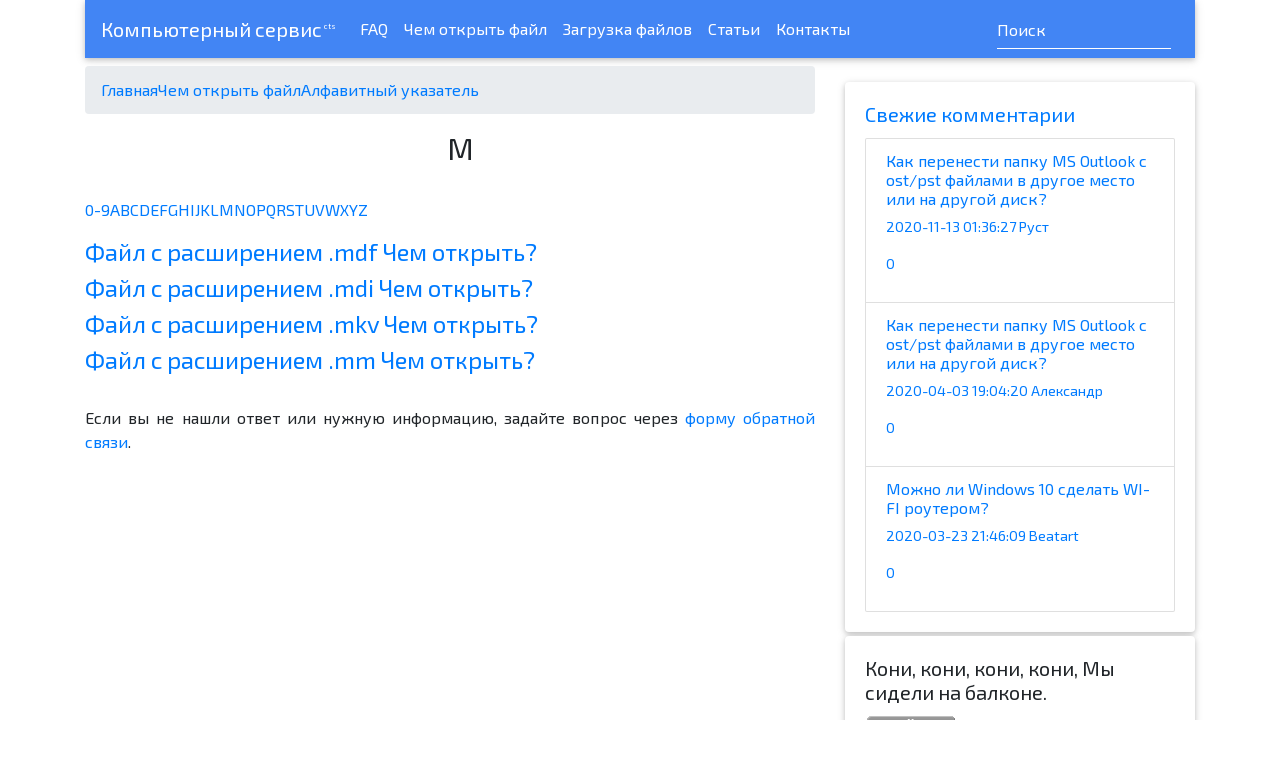

--- FILE ---
content_type: text/html; charset=UTF-8
request_url: https://c-t-s.ru/ext/az-index/m/
body_size: 6893
content:
<!DOCTYPE html>
<html lang="ru">
<head>
    
    <meta http-equiv="Content-Type" content="text/html; charset=UTF-8">
<meta http-equiv="X-UA-Compatible" content="IE=edge">
<meta name="viewport" content="width=device-width, initial-scale=1">
    
<meta name="description" content="M">
<meta name="keywords" content=""> 
<meta name="author" content="CTS - компьютерный сервис">

<meta property="og:title" content="M">
<meta property="og:type" content="article">
<meta property="og:image" content="https://c-t-s.ru/apple-touch-icon.png">
<meta property="og:site_name" content="CTS - компьютерный сервис">
<meta property="og:locale" content="ru_RU">
<meta property="og:description" content="">
<meta property="og:url" content="https://c-t-s.ru/ext/az-index/m/">

<meta property="og:article:published_time" content="2013-07-05 17:12:00">
<meta property="og:article:tag" content="">
<meta property="og:article:author" content="CTS - компьютерный сервис">
<meta property="og:article:section" content="Алфавитный указатель">


<title>M / Алфавитный указатель / Чем открыть файл / CTS - компьютерный сервис</title>
<base href="https://c-t-s.ru/" />

<link rel="canonical" href="https://c-t-s.ru/ext/az-index/m/"/>
<link rel="shortcut icon" href="/favicon.ico" type="image/x-icon">
<link rel="icon" href="/favicon.ico" type="image/x-icon">

<link rel="apple-touch-icon" sizes="57x57" href="apple-touch-icon-114.png" />
<link rel="apple-touch-icon" sizes="114x114" href="apple-touch-icon-114.png" />
<link rel="apple-touch-icon" sizes="72x72" href="apple-touch-icon-144.png" />
<link rel="apple-touch-icon" sizes="144x144" href="apple-touch-icon-144.png" />
<link rel="alternate" type="application/rss+xml" title="RSS" href="https://c-t-s.ru/rss.xml" />

<link href="https://fonts.googleapis.com/css?family=Exo+2" rel="stylesheet">
<link href="/css/bootstrap.min.css" rel="stylesheet">
<link href="/css/mdb.min.css" rel="stylesheet">
<link rel="stylesheet" href="https://maxcdn.bootstrapcdn.com/font-awesome/4.6.3/css/font-awesome.min.css">
<link rel="stylesheet" href="/css/style.css" >

<link rel="amphtml" href="https://c-t-s.ru/amp.html&page=MTc3">
<link rel="alternate" type="application/rss+xml" title="CTS - компьютерный сервис" href="https://c-t-s.ru/rss.xml">

<style>body{ font-family: 'Exo 2', sans-serif;}</style>
<!--[if lt IE 9]>
  <script src="https://oss.maxcdn.com/html5shiv/3.7.2/html5shiv.min.js"></script>
  <script src="https://oss.maxcdn.com/respond/1.4.2/respond.min.js"></script>
<![endif]-->

<script async src="//pagead2.googlesyndication.com/pagead/js/adsbygoogle.js"></script>
<script>
  (adsbygoogle = window.adsbygoogle || []).push({
    google_ad_client: "ca-pub-6411079750463950",
    enable_page_level_ads: true
  });
</script>

<link rel="stylesheet" href="/assets/components/likedislike/css/styles.css" type="text/css" />
</head>
<body>
    <div class="container mb-2">
    <nav class="navbar navbar-expand-lg navbar-dark primary-color">
        <a class="navbar-brand" href="https://c-t-s.ru/">Компьютерный сервис<sup><small><small><small class="text-white">&nbsp;cts</small></small></small></sup></a>
      <button class="navbar-toggler" type="button" data-toggle="collapse" data-target="#basicNav"
        aria-controls="basicExampleNav" aria-expanded="false" aria-label="Открыть меню">
        <span class="navbar-toggler-icon"></span>
      </button>
      <div class="collapse navbar-collapse" id="basicNav">
        <ul class="navbar-nav mr-auto">
            <li class="nav-item"><a class="nav-link" href="faq-menu/">FAQ</a></li>
            <li class="nav-item"><a class="nav-link" href="ext/">Чем открыть файл</a></li>
            <li class="nav-item"><a class="nav-link" href="download/">Загрузка файлов</a></li>
            <li class="nav-item"><a class="nav-link" href="articles/">Статьи</a></li>
            <li class="nav-item"><a class="nav-link" href="contacts.html">Контакты</a></li>
        </ul>
        <form class="form-inline" method='get' action="search.html">
          <div class="md-form my-0">
            <input class="form-control mr-sm-2" type="text" placeholder="Поиск" aria-label="Search" name="search">
            <input type="hidden" name="id" value="177">
          </div>
        </form>
    </nav>
</div>
    <div class="container"> <!-- main body -->
		<div class="row">
		  	<div class="col-md-8"> <!-- main content -->		  		
				<ul class="breadcrumb"><li><a href="/">Главная</a></li><li><a href="ext/">Чем открыть файл</a></li><li><a href="ext/az-index/">Алфавитный указатель</a></li></ul>

		  		<div class="panel panel-default main_block">
		  		    <div class="row">
		  		        <div class="col-md-12">
		  		          <h1>M</h1>  
		  		        </div>
		  		    </div>
		  			<div class="panel-body">
						<div class="d-inline-block"><!-- Yandex.RTB R-A-116601-1 -->
<div id="yandex_rtb_R-A-116601-1"></div>
<script type="text/javascript">
    (function(w, d, n, s, t) {
        w[n] = w[n] || [];
        w[n].push(function() {
            Ya.Context.AdvManager.render({
                blockId: "R-A-116601-1",
                renderTo: "yandex_rtb_R-A-116601-1",
                async: true
            });
        });
        t = d.getElementsByTagName("script")[0];
        s = d.createElement("script");
        s.type = "text/javascript";
        s.src = "//an.yandex.ru/system/context.js";
        s.async = true;
        t.parentNode.insertBefore(s, t);
    })(this, this.document, "yandexContextAsyncCallbacks");
</script>
						        
						</div>
						<ul class="pagination shorter"><li class="first"><a href="ext/az-index/digits/" >0-9</a></li><li><a href="ext/az-index/a/" >A</a></li><li><a href="ext/az-index/b/" >B</a></li><li><a href="ext/az-index/c/" >C</a></li><li><a href="ext/az-index/d/" >D</a></li><li><a href="ext/az-index/e/" >E</a></li><li><a href="ext/az-index/f/" >F</a></li><li><a href="ext/az-index/g.html" >G</a></li><li><a href="ext/az-index/h.html" >H</a></li><li><a href="ext/az-index/i.html" >I</a></li><li><a href="ext/az-index/j.html" >J</a></li><li><a href="ext/az-index/k.html" >K</a></li><li><a href="ext/az-index/l.html" >L</a></li><li class="active"><a href="ext/az-index/m/" >M</a></li><li><a href="ext/az-index/n.html" >N</a></li><li><a href="ext/az-index/o/" >O</a></li><li><a href="ext/az-index/p/" >P</a></li><li><a href="ext/az-index/q.html" >Q</a></li><li><a href="ext/az-index/r.html" >R</a></li><li><a href="ext/az-index/s/" >S</a></li><li><a href="ext/az-index/t/" >T</a></li><li><a href="ext/az-index/u.html" >U</a></li><li><a href="ext/az-index/v.html" >V</a></li><li><a href="ext/az-index/w.html" >W</a></li><li><a href="ext/az-index/x/" >X</a></li><li><a href="ext/az-index/y.html" >Y</a></li><li class="last"><a href="ext/az-index/z.html" >Z</a></li></ul>
<div class="panel-group" id="accordion" role="tablist" aria-multiselectable="true">
    <div class="panel panel-default">
    <div class="panel-heading" role="tab" id="headingOne">
        <h4 class="panel-title">
            <a data-toggle="collapse" data-parent="#accordion" href="#collapse_88" aria-expanded="true" aria-controls="collapseOne">
                Файл с расширением .mdf Чем открыть?
            </a>
            <div class="pull-right">
                <a href="ext/105-mdf.html">
                    <span class="glyphicon glyphicon-share" aria-hidden="true"></span>
                </a>
            </div>
        </h4>
    </div>
    <div id="collapse_88" class="panel-collapse collapse" role="tabpanel" aria-labelledby="headingOne">
        <div class="panel-body">
            <p>27-01-2013</p>
            Файл с расширением MDF может содержать в себе образ CD/DVD диска или это может быть файл базы данных MS SQL Server.
Как использовать, как конвертировать, как открыть файл .mdf? Здесь информация для Windows, Linux, MacOS.
Файл с расширением MDF (Media Disc Image File) является образом CD или DVD диска,&#8230;
            <a href="ext/105-mdf.html" class="btn btn-primary btn-lg btn-block">Читать дальше</a>
        </div>
    </div>
</div>
<div class="panel panel-default">
    <div class="panel-heading" role="tab" id="headingOne">
        <h4 class="panel-title">
            <a data-toggle="collapse" data-parent="#accordion" href="#collapse_146" aria-expanded="true" aria-controls="collapseOne">
                Файл с расширением .mdi Чем открыть?
            </a>
            <div class="pull-right">
                <a href="ext/mdi.html">
                    <span class="glyphicon glyphicon-share" aria-hidden="true"></span>
                </a>
            </div>
        </h4>
    </div>
    <div id="collapse_146" class="panel-collapse collapse" role="tabpanel" aria-labelledby="headingOne">
        <div class="panel-body">
            <p>15-03-2013</p>
            Файл с расширением MDI (от Microsoft Document Imaging format) — формат файла разработан компанией Microsoft для хранения отсканированных изображений. Файл может содержать текстовые или другие данные, например, распознанный текст. Это закрытый формат файла.

Пакет офисных программ от Microsoft MS Office&#8230;
            <a href="ext/mdi.html" class="btn btn-primary btn-lg btn-block">Читать дальше</a>
        </div>
    </div>
</div>
<div class="panel panel-default">
    <div class="panel-heading" role="tab" id="headingOne">
        <h4 class="panel-title">
            <a data-toggle="collapse" data-parent="#accordion" href="#collapse_11" aria-expanded="true" aria-controls="collapseOne">
                Файл с расширением .mkv Чем открыть?
            </a>
            <div class="pull-right">
                <a href="ext/100-mkv.html">
                    <span class="glyphicon glyphicon-share" aria-hidden="true"></span>
                </a>
            </div>
        </h4>
    </div>
    <div id="collapse_11" class="panel-collapse collapse" role="tabpanel" aria-labelledby="headingOne">
        <div class="panel-body">
            <p>19-01-2013</p>
            Файл с расширением .mkv представляет собой контейнер для видео и/или аудио данных. Т.е. это может быть клип, фильм, звуковой трек. Это современный открытый формат распространения аудио/видео данных созданный отечественными разработчиками, называется Matroska (матрешка). В него заложены следующие возможности:

потоковая&#8230;
            <a href="ext/100-mkv.html" class="btn btn-primary btn-lg btn-block">Читать дальше</a>
        </div>
    </div>
</div>
<div class="panel panel-default">
    <div class="panel-heading" role="tab" id="headingOne">
        <h4 class="panel-title">
            <a data-toggle="collapse" data-parent="#accordion" href="#collapse_276" aria-expanded="true" aria-controls="collapseOne">
                Файл с расширением .mm Чем открыть?
            </a>
            <div class="pull-right">
                <a href="ext/mm.html">
                    <span class="glyphicon glyphicon-share" aria-hidden="true"></span>
                </a>
            </div>
        </h4>
    </div>
    <div id="collapse_276" class="panel-collapse collapse" role="tabpanel" aria-labelledby="headingOne">
        <div class="panel-body">
            <p>01-12-2014</p>
            Файл с расширением .mm представляет из себя интеллект-карту (mind map), сделанную в программе FreeMind или аналогичной.
Как открыть файл .mm? 



Операционная системаЧем прочитатьЧем изменитьЧем конвертировать

Windows

 FreeMind
MindMeister
iMindMap
FreePlane


 FreeMind
MindMeister
iMindMap
FreePlane


 FreeMind
MindMeister
iMindMap
FreePlane



Linux

 FreeMind
MindMeister
FreePlane


 FreeMind
MindMeister
FreePlane


 FreeMind
MindMeister
FreePlane



MacOS

 FreeMind
MindMeister
iMindMap
MindNode
FreePlane


 FreeMind
MindMeister
iMindMap
MindNode
FreePlane


 FreeMind
MindMeister
iMindMap
MindNode
FreePlane





Производителями&#8230;
            <a href="ext/mm.html" class="btn btn-primary btn-lg btn-block">Читать дальше</a>
        </div>
    </div>
</div>
</div>

<br />
<p>Если вы не нашли ответ или нужную информацию, 
задайте вопрос через <a href="contacts.html" target="_self">форму обратной связи</a>.
</p>
						 
						<div class="center-block">
						    <script async src="//pagead2.googlesyndication.com/pagead/js/adsbygoogle.js"></script>
<!-- Ribbon -->
<ins class="adsbygoogle"
     style="display:block"
     data-ad-client="ca-pub-6411079750463950"
     data-ad-slot="9873476174"
     data-ad-format="auto"></ins>
<script>
(adsbygoogle = window.adsbygoogle || []).push({});
</script>    
						</div>
		  			</div>
		  		</div>
		  		
		  		
		  		
		  		
		  	</div>  <!-- main content -->
		  	<div class="col-md-4"> <!-- right part -->
		  		<div class="panel panel-default">
		  			<div class="panel-body">
		  				<div class="center-block text-center">
		  				    <div id="SRTB_207995"></div>
<!-- sv -->

		  					
		  					 
		  				</div>
		  				<p></p>
		  				<div class="row">
		  				    <div class="col-md-12">
		  				        <div class="card panel-default mb-1">
    <div class="card-body">
        <p class="h5 card-title"><a href="new-comments.html">Cвежие комментарии</a></p>
	    <div class="card-text"><div class="list-group">
    <a href="faq-menu/kak-perenesti-papku-ms-outlook-s-ost-pst-fajlami-v-drugoe-mesto-ili-na-drugoj-disk.html#qcom799" class="list-group-item">
    <h6 class="list-group-item-heading">Как перенести папку MS Outlook с ost/pst файлами в другое место или на другой диск?</h6>
    <p>2020-11-13 01:36:27 Руст</p>
    <p class="list-group-item-text">0</p>
</a>
<a href="faq-menu/kak-perenesti-papku-ms-outlook-s-ost-pst-fajlami-v-drugoe-mesto-ili-na-drugoj-disk.html#qcom729" class="list-group-item">
    <h6 class="list-group-item-heading">Как перенести папку MS Outlook с ost/pst файлами в другое место или на другой диск?</h6>
    <p>2020-04-03 19:04:20 Александр</p>
    <p class="list-group-item-text">0</p>
</a>
<a href="faq-menu/mozhno-li-windows-10-sdelat-wi-fi-routerom.html#qcom720" class="list-group-item">
    <h6 class="list-group-item-heading">Можно ли Windows 10 сделать WI-FI роутером?</h6>
    <p>2020-03-23 21:46:09 Beatart</p>
    <p class="list-group-item-text">0</p>
</a>
</div>
</div>    
    </div>
</div>
		  		                
		  		                
		  				        
		  				        <div class="card panel-default mb-1">
    <div class="card-body">
        <p class="h5 card-title">Кони, кони, кони, кони, Мы сидели на балконе.</p>
	    <div class="card-text"><div class="text-center">
    <!-- Rating@Mail.ru counter -->
    <script type="text/javascript">
    var _tmr = _tmr || [];
    _tmr.push({id: "1218465",  type: "pageView", start: (new Date()).getTime()});
    (function (d, w) {
       var ts = d.createElement("script"); ts.type = "text/javascript"; ts.async = true;
       ts.src = (d.location.protocol == "https:" ? "https:" : "http:") + "//top-fwz1.mail.ru/js/code.js";
       var f = function () {var s = d.getElementsByTagName("script")[0]; s.parentNode.insertBefore(ts, s);};
       if (w.opera == "[object Opera]") { d.addEventListener("DOMContentLoaded", f, false); } else { f(); }
    })(document, window);
    </script><noscript><div style="position:absolute;left:-10000px;">
    <img src="//top-fwz1.mail.ru/counter?id=1218465;js=na" style="border:0;" height="1" width="1" alt="Рейтинг@Mail.ru" />
    </div></noscript>
    <!-- //Rating@Mail.ru counter -->
    
    <!-- Rating@Mail.ru logo -->
    <a target="_blank" href="//top.mail.ru/jump?from=1218465">
    <img src="//top-fwz1.mail.ru/counter?id=1218465;t=464;l=1" 
    border="0" height="31" width="88" alt="Рейтинг@Mail.ru"></a>
    <!-- //Rating@Mail.ru logo -->
    
    <!-- begin of Top100 code -->
    <!--<script id="top100Counter" type="text/javascript" src="//counter.rambler.ru/top100.jcn?1091098" async="async"></script>-->
    <!--<noscript>-->
    <!--    <img src="//counter.rambler.ru/top100.cnt?1091098" alt="" width="1" height="1" border="0" />-->
    <!--</noscript>-->
    <!-- end of Top100 code -->
    
    <!-- Yandex.Metrika informer -->
    <a href="https://metrika.yandex.ru/stat/?id=253507&amp;from=informer"
    target="_blank" rel="nofollow"><img src="//bs.yandex.ru/informer/253507/3_0_FFFFFFFF_F2F2F2FF_0_pageviews"
    style="width:88px; height:31px; border:0;" alt="Яндекс.Метрика" title="Яндекс.Метрика: данные за сегодня (просмотры, визиты и уникальные посетители)" onclick="try{Ya.Metrika.informer({i:this,id:253507,lang:'ru'});return false}catch(e){}"/></a>
    <!-- /Yandex.Metrika informer -->
    
    <!-- Yandex.Metrika counter -->
    <script type="text/javascript">
    (function (d, w, c) {
        (w[c] = w[c] || []).push(function() {
            try {
                w.yaCounter253507 = new Ya.Metrika({id:253507,
                        webvisor:true,
                        clickmap:true});
            } catch(e) { }
        });
    
        var n = d.getElementsByTagName("script")[0],
            s = d.createElement("script"),
            f = function () { n.parentNode.insertBefore(s, n); };
        s.type = "text/javascript";
        s.async = true;
        s.src = (d.location.protocol == "https:" ? "https:" : "http:") + "//mc.yandex.ru/metrika/watch.js";
    
        if (w.opera == "[object Opera]") {
            d.addEventListener("DOMContentLoaded", f, false);
        } else { f(); }
    })(document, window, "yandex_metrika_callbacks");
    </script>
    <noscript><div><img src="//mc.yandex.ru/watch/253507" style="position:absolute; left:-9999px;" alt="" /></div></noscript>
    <!-- /Yandex.Metrika counter -->
    
    <!--LiveInternet counter--><script type="text/javascript">document.write("<a href='//www.liveinternet.ru/click' target=_blank><img src='//counter.yadro.ru/hit?t22.1;r" + escape(document.referrer) + ((typeof(screen)=="undefined")?"":";s"+screen.width+"*"+screen.height+"*"+(screen.colorDepth?screen.colorDepth:screen.pixelDepth)) + ";u" + escape(document.URL) + ";" + Math.random() + "' border=0 width=88 height=31 alt='' title='LiveInternet: показано число просмотров за 24 часа, посетителей за 24 часа и за сегодня'><\/a>")</script><!--/LiveInternet-->
</div>    
</div>    
    </div>
</div>
		  				    </div>
		  				</div>
		  			</div>
		  		</div>
		  	</div> <!-- right part -->
		</div>
    </div><!-- /.container main body-->
    <footer class="podval container">
    <div class="row">
        <div class="col-md-6">
            <p class="small">А копируйте, а пожалуйста. Только ссылочку на <a href="https://c-t-s.ru/">источник</a> проставьте.<br />
                <a href="https://c-t-s.ru/">CTS - компьютерный сервис</a> работает для вас с 2006<br />
                Возрастной ценз: <span class="badge">18+</span>
            </p>
        </div>
        <div class="col-md-2">
        
        </div>
        <div class="col-md-2 col-xs-6">
            <ul class="nav nav-pills nav-stacked">
                <!--<li><a href="usl/">Услуги</a></li>-->
                <li><a href="contacts.html">Контакты</a></li>
                <li><a href="ext/">Чем открыть файл</a></li>
                <!-- <li><a href="download/">Загрузка файлов</a></li> -->
                <li><a href="faq-menu/">FAQ</a></li> 
                <li><a href="download.html">Загрузка файлов</a></li>
            </ul>
        </div>
        <div class="col-md-2 col-xs-6">
            <ul class="nav nav-pills nav-stacked">
                <li><a href="site-map.html">Карта сайта</a></li>
                <li><a href="publications-archive.html">Архив публиуаций</a></li>
                <li><a href="https://c-t-s.ru/rss.xml">RSS-лента</a></li>
                <!-- <li><a href="pricemenu.html">Цены</a></li> -->
                <li><a href="search.html">Поиск</a></li> 
                
            </ul>
        </div>
    </div>
</footer>
<!--Генерация страницы: 0.0589 s<br />-->
<!--Индекс популярности: 0.01343<br/>-->
<!--Последний просмотр: 12-02-2023 16:40:23-->
    
<link rel="stylesheet" href="/assets/components/minifyx/cache/styles_c6364ec1be.min.css" type="text/css" />
<script type="text/javascript" src="/assets/components/minifyx/cache/scripts_e244783879.min.js"></script>



<script type="text/javascript">
    $.fn.setAllToMaxHeight = function(){ //выставляем высоту дивов по наибольшему
        return this.height( Math.max.apply(this, $.map( this , function(e){ return $(e).height() }) ) );
    }
    $(document).ready(function(){
        $('.custom-table').each(function(){
            $(this).addClass("table table-bordered table-hover");
        })
        $('.same_height').setAllToMaxHeight();
        jQuery('.maincontent img').each(function(indx, element){
            if(!jQuery(element).parent().is('a')){
                jQuery(element).wrap(function() { 
                    return '<a href="' + jQuery(this).attr("src") + '"></a>' 
                }).parent().colorbox({'maxHeight': '100%'});
            }
        });
        jQuery('.main_block .panel img').each(function(indx, element){
            if(!jQuery(element).parent().is('a')){
                jQuery(element).wrap(function() { 
                    return '<a href="' + jQuery(this).attr("src") + '"></a>' 
                }).parent().colorbox({'maxHeight': '100%'});
            }
        });
        $('.masonry').masonry({
            itemSelector: '.masonry-brick',
            columnWidth: $('.masonry:first-child').width(),
              gutter: 20
        });
        
        $('#moreArticles').on('show.bs.collapse', function () {
            var $this = $(this);
            if($this.attr('data-href'))
            {
                var topost={
                    'action': 'mainMore',
                    'tpl': 'tpl.main_more_articles',
                    'offset': "28",
                    'parents': '3,4,5,317'
                };
                $.post($this.attr('data-href'), topost, function(data){
                    $this.html(data);
                });
            }
        });
    })
</script>

<!-- couners -->
<script type="text/javascript">
    var gaJsHost = (("https:" == document.location.protocol) ? "https://ssl." : "http://www.");
    document.write(unescape("%3Cscript src='" + gaJsHost + "google-analytics.com/ga.js' type='text/javascript'%3E%3C/script%3E"));
</script>
<script type="text/javascript">
    try {
    var pageTracker = _gat._getTracker("UA-8709384-1");
    pageTracker._trackPageview();
    } catch(err) {}
</script>



    
<script type="text/javascript">var url_assets = "/assets/components/likedislike/"; var likedislike_ctx = "web";</script><script src="/assets/components/likedislike/js/web/likedislike.js"></script>
</body>
</html>


--- FILE ---
content_type: text/html; charset=utf-8
request_url: https://www.google.com/recaptcha/api2/aframe
body_size: 268
content:
<!DOCTYPE HTML><html><head><meta http-equiv="content-type" content="text/html; charset=UTF-8"></head><body><script nonce="SDMSUy7EahKsRtFfsWCIBQ">/** Anti-fraud and anti-abuse applications only. See google.com/recaptcha */ try{var clients={'sodar':'https://pagead2.googlesyndication.com/pagead/sodar?'};window.addEventListener("message",function(a){try{if(a.source===window.parent){var b=JSON.parse(a.data);var c=clients[b['id']];if(c){var d=document.createElement('img');d.src=c+b['params']+'&rc='+(localStorage.getItem("rc::a")?sessionStorage.getItem("rc::b"):"");window.document.body.appendChild(d);sessionStorage.setItem("rc::e",parseInt(sessionStorage.getItem("rc::e")||0)+1);localStorage.setItem("rc::h",'1769098219535');}}}catch(b){}});window.parent.postMessage("_grecaptcha_ready", "*");}catch(b){}</script></body></html>

--- FILE ---
content_type: text/css
request_url: https://c-t-s.ru/css/style.css
body_size: 73
content:
.mmasonry { 
  display: flex;
  flex-flow: column wrap;
  max-height: 800px;
  margin-left: -8px; /* Adjustment for the gutter */
  width: 100%;
}

.mmasonry-brick {
  margin: 0 8px 8px 0; /* Some gutter */
}

--- FILE ---
content_type: text/css
request_url: https://c-t-s.ru/assets/components/minifyx/cache/styles_c6364ec1be.min.css
body_size: 960
content:
#cboxOverlay, #cboxWrapper, #colorbox {position: absolute;top: 0;left: 0;z-index: 9999;overflow: hidden;}
#cboxWrapper {max-width: none;}
#cboxOverlay {position: fixed;width: 100%;height: 100%;}
#cboxBottomLeft, #cboxMiddleLeft {clear: left;}
#cboxContent {position: relative;}
#cboxLoadedContent {overflow: auto;-webkit-overflow-scrolling: touch;}
#cboxTitle {margin: 0;}
#cboxLoadingGraphic, #cboxLoadingOverlay {position: absolute;top: 0;left: 0;width: 100%;height: 100%;}
#cboxClose, #cboxNext, #cboxPrevious, #cboxSlideshow {cursor: pointer;}
.cboxPhoto {float: left;margin: auto;border: 0;display: block;max-width: none;-ms-interpolation-mode: bicubic;}
.cboxIframe {width: 100%;height: 100%;display: block;border: 0;padding: 0;margin: 0;}
#cboxContent, #cboxLoadedContent, #colorbox {box-sizing: content-box;-moz-box-sizing: content-box;-webkit-box-sizing: content-box;}
#cboxOverlay {background: #000;opacity: .9;filter: alpha(opacity=90);}
#colorbox {outline: 0;}
#cboxTopLeft {width: 14px;height: 14px;background: url("/css/controls.png") no-repeat;}
#cboxTopCenter {height: 14px;background: url("/css/border.png") top left repeat-x;}
#cboxTopRight {width: 14px;height: 14px;background: url("/css/controls.png") -36px 0 no-repeat;}
#cboxBottomLeft {width: 14px;height: 43px;background: url("/css/controls.png") 0 -32px no-repeat;}
#cboxBottomCenter {height: 43px;background: url("/css/border.png") bottom left repeat-x;}
#cboxBottomRight {width: 14px;height: 43px;background: url("/css/controls.png") -36px -32px no-repeat;}
#cboxMiddleLeft {width: 14px;background: url("/css/controls.png") -175px 0 repeat-y;}
#cboxMiddleRight {width: 14px;background: url("/css/controls.png") -211px 0 repeat-y;}
#cboxContent {background: #fff;overflow: visible;}
.cboxIframe {background: #fff;}
#cboxError {padding: 50px;border: 1px solid #ccc;}
#cboxLoadedContent {margin-bottom: 5px;}
#cboxLoadingOverlay {background: url("/css/loading_background.png") center center no-repeat;}
#cboxLoadingGraphic {background: url("/css/loading.gif") center center no-repeat;}
#cboxTitle {position: absolute;bottom: -25px;left: 0;text-align: center;width: 100%;font-weight: 700;color: #7c7c7c;}
#cboxCurrent {position: absolute;bottom: -25px;left: 58px;font-weight: 700;color: #7c7c7c;}
#cboxClose, #cboxNext, #cboxPrevious, #cboxSlideshow {border: 0;padding: 0;margin: 0;overflow: visible;position: absolute;bottom: -29px;background: url("/css/controls.png") no-repeat;width: 23px;height: 23px;text-indent: -9999px;}
#cboxClose:active, #cboxNext:active, #cboxPrevious:active, #cboxSlideshow:active {outline: 0;}
#cboxPrevious {left: 0;background-position: -51px -25px;}
#cboxPrevious:hover {background-position: -51px 0;}
#cboxNext {left: 27px;background-position: -75px -25px;}
#cboxNext:hover {background-position: -75px 0;}
#cboxClose {right: 0;background-position: -100px -25px;}
#cboxClose:hover {background-position: -100px 0;}
.cboxSlideshow_on #cboxSlideshow {background-position: -125px 0;right: 27px;}
.cboxSlideshow_on #cboxSlideshow:hover {background-position: -150px 0;}
.cboxSlideshow_off #cboxSlideshow {background-position: -150px -25px;right: 27px;}
.cboxSlideshow_off #cboxSlideshow:hover {background-position: -125px 0;}
.podval{padding:40px 20px 40px 20px;margin-top:40px;color:#767676;border-top:3px solid #000;border-bottom:3px solid #000;background-color:#ddd}.main_block{min-height:500px}.main_block h1{font-size:30px;text-align:center;padding-left:20px}.main_block p{text-align:justify}.tags{background-color:#f4f4f4}.mh333{min-height:333px}.masonry .well{overflow-y:hidden}